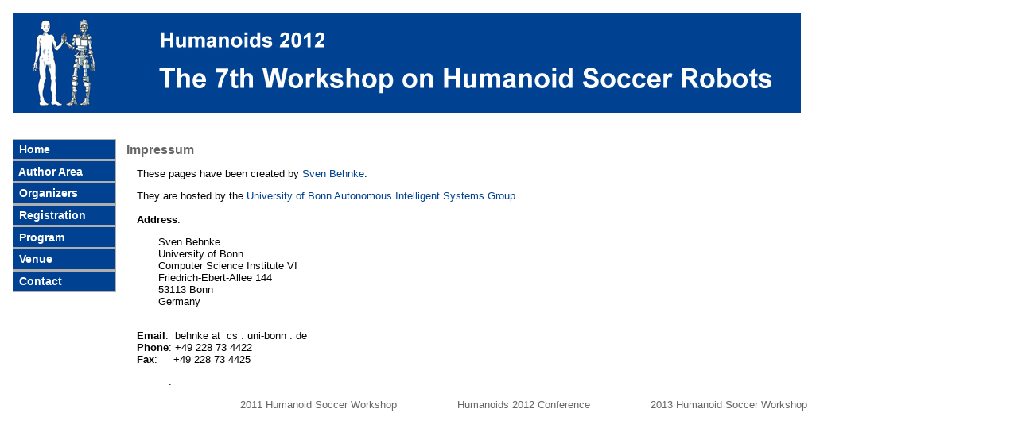

--- FILE ---
content_type: text/html; charset=ISO-8859-1
request_url: http://humanoidsoccer.org/ws12/contact.html
body_size: 1015
content:
<!DOCTYPE HTML PUBLIC "-//W3C//DTD HTML 4.01//EN" "http://www.w3.org/TR/html4/strict.dtd">
<html><head>
<meta content="text/html;charset=ISO-8859-1" http-equiv="Content-Type"><title>The 7th Workshop on Humanoid Soccer Robots</title>

<link rel="stylesheet" type="text/css" href="style.css">
</head>
<body>
<img style="width: 991px; height: 126px;" alt="The 7th Workshop on Humanoid Soccer Robots" src="images/top_with_title%20Kopie.jpg">
<div id="Seite">
<ul id="Navigation">
<li><a href="index.html">&nbsp;Home</a></li>
<li><a href="author_area.html">&nbsp;Author
Area</a></li>
<li><a href="organizers.html">&nbsp;Organizers</a></li>
<li><a href="registration.html">&nbsp;Registration</a></li>
<li><a href="program.html">&nbsp;Program</a></li>
<li><a href="venue.html">&nbsp;Venue</a></li>
<li><a href="contact.html">&nbsp;Contact</a></li>
</ul>
<div id="Inhalt">
<h2>&nbsp;<br>
Impressum</h2>
<p>These pages have been created by <a href="https://www.ais.uni-bonn.de/behnke" target="_new">Sven
Behnke</a>.&nbsp;</p>
<p>They are hosted by the <a href="http://www.uni-bonn.de/">University
of Bonn</a> <a href="https://www.ais.uni-bonn.de/">Autonomous
Intelligent
Systems Group</a>.<br>
<span style="font-weight: bold;"><br>
Address</span>: <br>
</p>
<div style="margin-left: 40px;">Sven Behnke<br>
University of Bonn<br>
Computer Science Institute VI<br>
Friedrich-Ebert-Allee 144<br>
53113 Bonn<br>
Germany<br>
</div>
<br>
<p><span style="font-weight: bold;">Email</span>:&nbsp;
behnke at&nbsp; cs . uni-bonn . de<br>
<span style="font-weight: bold;">Phone</span>: +49
228 73 4422<br>
<span style="font-weight: bold;">Fax</span>:&nbsp;&nbsp;&nbsp;&nbsp;
+49 228 73 4425<span style="font-size: 10pt; font-family: Arial;" lang="EN-GB">&nbsp;</span></p>
<ul>
<p class="MsoNormal"><span style="font-size: 10pt; font-family: Arial;" lang="EN-GB">.<o:p></o:p></span></p>
<p id="Fusszeile">&nbsp;<a href="http://www.humanoidsoccer.org/ws11">2011 Humanoid
Soccer Workshop
</a>&nbsp; &nbsp; &nbsp; &nbsp; &nbsp;
&nbsp; &nbsp; &nbsp;&nbsp;
&nbsp;<a href="http://www.humanoidrobots.org/humanoids2012">Humanoids
2012
Conference
</a>&nbsp; &nbsp; &nbsp; &nbsp; &nbsp;
&nbsp; &nbsp; &nbsp;&nbsp;
&nbsp;<a href="http://www.humanoidsoccer.org/ws13">2013
Humanoid
Soccer Workshop
</a>
</p>
</ul>
</div>
</div>
</body></html>

--- FILE ---
content_type: text/css
request_url: http://humanoidsoccer.org/ws12/style.css
body_size: 809
content:
/* Generated by KompoZer */
body {
  margin: 0;
  padding: 1em;
  color: black;
  background-color: white;
  font-size: 100.01%;
  font-family: Helvetica,Arial,sans-serif;
  min-width: 41em;
}

div#Seite {
	width:1000px;
}
h1 {
  border: 0px ridge silver;
  margin: 0 0 0.7em;
  padding: 0.3em;
  font-size: 1.5em;
  text-align: left;
  background-color: #ffffff;
  font-family: Arial,Helvetica,sans-serif;
  color: #666666;
}

ul#Navigation {
  margin: 2em 0 0em;
  padding: 0em;
  font-size: 0.9em;
  float: left;
  width: 130px;
}
ul#Navigation li {
  border-style: solid;
  border-color: #afafaf;
  border-width: 1px 1px 1px 0px;
  margin: 0em;
  list-style-type: none;
  list-style-image: none;
  list-style-position: outside;
}
ul#Navigation a {
  border-right: 1px solid #afafaf;
  border-bottom: 1px solid #afafaf;
  padding: 0.3em;
  display: block;
  font-weight: bold;
  text-decoration: none;
}
ul#Navigation a:link {
  color: white;
  background-color: #004291;
}
ul#Navigation a:visited {
  color: white;
  background-color: #004291;
}
ul#Navigation a:hover {
  background-color: #1052a1;
}
ul#Navigation a:active {
  color: white;
  background-color: gray;
}


ul#Navigation ul.Submenu{
  margin-left:0px;
  padding-left:0px;
  }
ul#Navigation ul.Submenu li{
  border-width: 0px 1px 1px 0px;
}
ul#Navigation ul.Submenu li a:visited {
  }

  
ul#Navigation ul.Submenu li a {
  font-size:0.9em;
  padding:3px 5px 3px 20px;
  }

ul#Navigation ul.Submenu ul.Submenu li a:visited {
  padding:1px 5px 1px 30px;
  }
ul#Navigation ul.Submenu ul.Submenu li a {
  padding:1px 5px 1px 30px;
  }
div#Info {
  border: 0px dashed silver;
  margin: 0 0 1.1em;
  padding: 0;
  font-size: 0.9em;
  float: right;
  width: 12em;
  background-color: #eeeeee;
}
div#Info h2 {
  margin: 0.2em 0.5em;
  font-size: 1.33em;
}
div#Info p {
  margin: 0.5em;
  font-size: 1em;
}
div#Inhalt {
  border: 0px dashed silver;
  margin: 0 10px 0 130px;
  padding: 1em;
  width: 870px;
  font-size: small;
}
* html div#Inhalt {
  height: 1em;
}
div#Inhalt h2 {
  margin: 0.2em 0;
  font-size: 1.2em;
  color: #666666;
}
div#Inhalt p {
  margin: 1em;
  font-family: Arial,Helvetica,sans-serif;
  font-size: small;
}
p#Fusszeile {
  border: 0px solid silver;
  margin: 0;
  padding: 0.1em;
  clear: both;
  font-size: 0.9em;
  background-color: #ffffff;
  color: #666666;
  text-align: right;
}
p#Fusszeile a:link {
  color: #666666;
}
p#Fusszeile a:visited {
  color: #666666;
}
p#Fusszeile a:hover {
  color: black;
  text-decoration: underline;
}
p#Fusszeile a {
  text-decoration: none;
}
div#Inhalt a {
  text-decoration: none;
  color: #004291;
}
div#Inhalt a:visited {
	color: #002060;
}
div#Inhalt a:hover {
  font-weight: inherit;
  text-decoration: underline;
}
div#Inhalt h3 {
  margin: 0.2em 0.5em;
  font-size: 1em;
  font-weight: bold;
  color: #666666;
}

span.title{
	text-decoration: underline;
}
